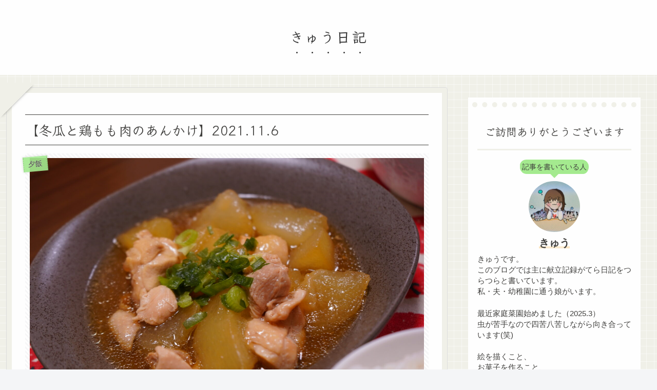

--- FILE ---
content_type: text/html; charset=utf-8
request_url: https://www.google.com/recaptcha/api2/aframe
body_size: 266
content:
<!DOCTYPE HTML><html><head><meta http-equiv="content-type" content="text/html; charset=UTF-8"></head><body><script nonce="71jp-y7Es_2Qf5M64phd-Q">/** Anti-fraud and anti-abuse applications only. See google.com/recaptcha */ try{var clients={'sodar':'https://pagead2.googlesyndication.com/pagead/sodar?'};window.addEventListener("message",function(a){try{if(a.source===window.parent){var b=JSON.parse(a.data);var c=clients[b['id']];if(c){var d=document.createElement('img');d.src=c+b['params']+'&rc='+(localStorage.getItem("rc::a")?sessionStorage.getItem("rc::b"):"");window.document.body.appendChild(d);sessionStorage.setItem("rc::e",parseInt(sessionStorage.getItem("rc::e")||0)+1);localStorage.setItem("rc::h",'1769902307874');}}}catch(b){}});window.parent.postMessage("_grecaptcha_ready", "*");}catch(b){}</script></body></html>